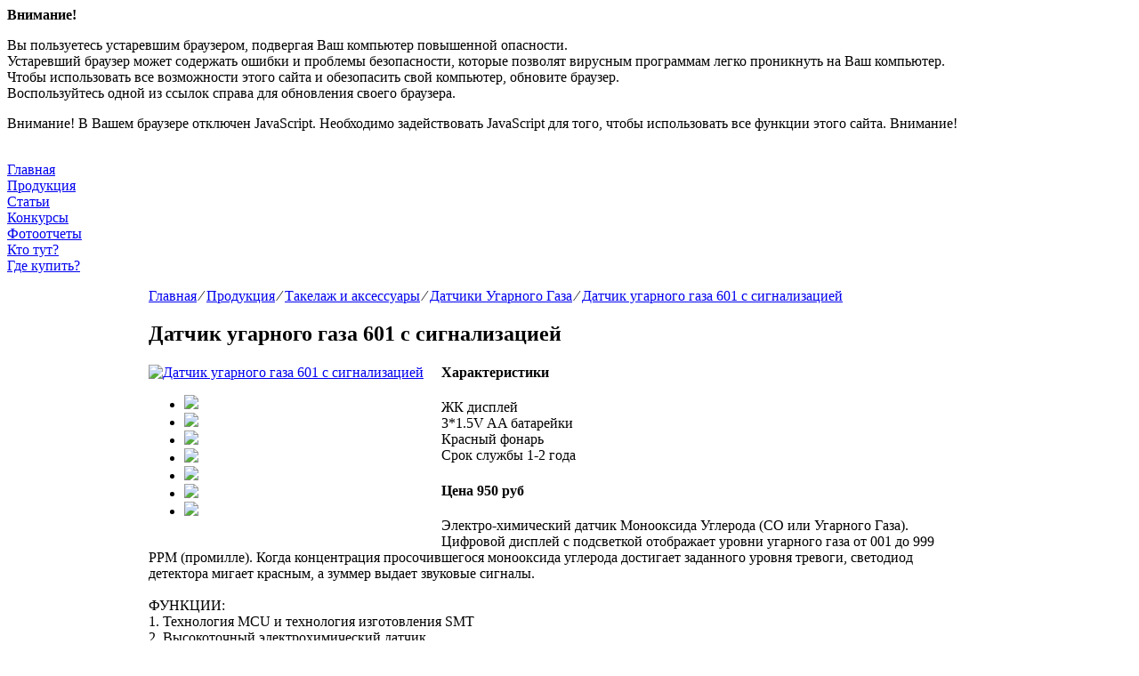

--- FILE ---
content_type: text/html; charset=UTF-8
request_url: http://troffix.ru/catalog/detail.php?ID=1057
body_size: 11221
content:
<!DOCTYPE html>
<html xmlns="http://www.w3.org/1999/xhtml" xml:lang="ru" lang="ru">
<head>
	<title>Датчик угарного газа 601 с сигнализацией</title>
	
	<meta http-equiv="Content-Type" content="text/html; charset=UTF-8">
	<meta charset=utf-8>
	
	<link rel="stylesheet" type="text/css" href="/bitrix/templates/troffix/css/reset.css" />
	<link rel="stylesheet" type="text/css" href="/bitrix/templates/troffix/css/text.css" />
	<link rel="stylesheet" type="text/css" href="/bitrix/templates/troffix/css/jquery.fancybox-1.3.4.css" />
	
	<script type="text/javascript" src="/bitrix/templates/troffix/js/jquery-1.4.3.min.js"></script>
	<script type="text/javascript" src="/bitrix/templates/troffix/js/css_browser_selector.js"></script>
	<script type="text/javascript" src="/bitrix/templates/troffix/js/jcarousel.js"></script>
	<script type="text/javascript" src="/bitrix/templates/troffix/js/swfobject.js"></script>
	<script type="text/javascript" src="/bitrix/templates/troffix/js/scripts.js" ></script>	
	<script type="text/javascript" src="/bitrix/templates/troffix/js/jquery.fancybox-1.3.4.pack.js" ></script>
	
	<meta http-equiv="Content-Type" content="text/html; charset=UTF-8" />
<meta name="robots" content="index, follow" />
<meta name="keywords" content="внедорожное оборудование, внедорожник, лебедка" />
<meta name="description" content="Troffix - внедорожное оборудование" />
<link href="/bitrix/js/main/core/css/core.css?1365638233" type="text/css" rel="stylesheet" />
<link href="/bitrix/templates/.default/components/bitrix/menu/top/style.css?1337049518" type="text/css" rel="stylesheet" />
<link href="/bitrix/templates/.default/components/bitrix/menu/left/style.css?1337049518" type="text/css" rel="stylesheet" />
<link href="/bitrix/templates/.default/components/bitrix/system.auth.form/troffix-auth/style.css?1377874058" type="text/css" rel="stylesheet" />
<link href="/bitrix/templates/.default/components/bitrix/breadcrumb/troffix-breadcrumb/style.css?1337049516" type="text/css" rel="stylesheet" />
<link href="/bitrix/js/main/core/css/core_popup.css?1358572975" type="text/css" rel="stylesheet" />
<link href="/bitrix/templates/.default/components/bitrix/catalog.element/troffix-catalog-detail_2/style.css?1344651183" type="text/css" rel="stylesheet" />
<link href="/bitrix/components/bitrix/player/templates/.default/style.css?1337049171" type="text/css" rel="stylesheet" />
<link href="/bitrix/templates/.default/components/troffix/forum.topic.reviews/catalog/style.css?1344651186" type="text/css" rel="stylesheet" />
<link href="/bitrix/templates/.default/components/bitrix/news.list/troffix-newslist/style.css?1337049518" type="text/css" rel="stylesheet" />
<link href="/bitrix/templates/.default/components/troffix/photo.random/troffix-random-photo/style.css?1337049521" type="text/css" rel="stylesheet" />
<link href="/bitrix/templates/.default/components/bitrix/news.list/troffix-catalog-random-photo/style.css?1377853912" type="text/css" rel="stylesheet" />
<link href="/bitrix/templates/troffix/styles.css?1547479170" type="text/css" rel="stylesheet" />
<link href="/bitrix/templates/troffix/template_styles.css?1547479170" type="text/css" rel="stylesheet" />

<script type="text/javascript" src="/bitrix/js/main/core/core.js?1365638246"></script>
<script type="text/javascript">BX.message({'LANGUAGE_ID':'ru','FORMAT_DATE':'DD.MM.YYYY','FORMAT_DATETIME':'DD.MM.YYYY HH:MI:SS','COOKIE_PREFIX':'BITRIX_SM','USER_ID':'','SERVER_TIME':'1768849713','SERVER_TZ_OFFSET':'10800','USER_TZ_OFFSET':'0','USER_TZ_AUTO':'Y','bitrix_sessid':'0c2cc236a2554a3881957d1241f97f71','SITE_ID':'s1'});BX.message({'JS_CORE_LOADING':'Загрузка...','JS_CORE_NO_DATA':'- Нет данных -','JS_CORE_WINDOW_CLOSE':'Закрыть','JS_CORE_WINDOW_EXPAND':'Развернуть','JS_CORE_WINDOW_NARROW':'Свернуть в окно','JS_CORE_WINDOW_SAVE':'Сохранить','JS_CORE_WINDOW_CANCEL':'Отменить','JS_CORE_H':'ч','JS_CORE_M':'м','JS_CORE_S':'с','JSADM_AI_HIDE_EXTRA':'Скрыть лишние','JSADM_AI_ALL_NOTIF':'Показать все','JSADM_AUTH_REQ':'Требуется авторизация!','JS_CORE_WINDOW_AUTH':'Войти'});</script>
<script type="text/javascript" src="/bitrix/js/main/core/core_ajax.js?1365638241"></script>
<script type="text/javascript" src="/bitrix/js/main/session.js?1337049225"></script>
<script type="text/javascript">
bxSession.Expand(1440, '0c2cc236a2554a3881957d1241f97f71', false, '72f8cf04515eb3ebed24655c7140d2be');
</script>
<script type="text/javascript" src="/bitrix/js/main/core/core_popup.js?1365638241"></script>
	<link rel="stylesheet" type="text/css" href="/bitrix/templates/troffix/jcarousel_skin/skin.css" />
<script type="text/javascript" src="/bitrix/js/main/core/core_fx.js?1365638233"></script>
<script type="text/javascript" src="/bitrix/templates/.default/components/bitrix/catalog.element/troffix-catalog-detail_2/script.js?1343787305"></script>
	
	<!--Фикс прозрачных PNG для IE6-->
	<!--[if lte IE 6]> 
		<script type="text/javascript" src="js/DD_belatedPNG_0.0.8a-min.js" ></script>
		<script type="text/javascript">
			DD_belatedPNG.fix('.top-mask, .top-left-mask, .top-right-mask, .bottom-mask, .bottom-bear, .logo-bg, .menu-bg, .trans-logo, .label');
		</script>
	<![endif]-->
				
</head>
<body>

<div id="panel"></div>

<header>
	<div class="warning-block container">
		<a href="#" class="close" onclick='javascript:this.parentNode.style.display="none"; return false;' title="Закрыть"></a>
		<div class="info">
			<a class="browser chrome" href="http://www.google.ru/chrome" title="Установить Google Chrome"></a>
			<a class="browser firefox" href="http://www.mozilla-europe.org/ru/firefox/" title="Установить Mozilla Firefox"></a> 
			<a class="browser opera" href="http://www.opera.com/download/get.pl?id=33016&thanks=true&sub=true" title="Установить Opera"></a> 
			<a class="browser safari" href="http://www.apple.com/ru/safari/" title="Установить Apple Safari"></a> 
			<a class="browser explorer" href="http://www.microsoft.com/rus/windows/internet-explorer/" title="Установить Internet Explorer"></a> 
			<strong class="strong">Внимание!</strong> 
			<p class="text">
				Вы пользуетесь устаревшим браузером, подвергая Ваш компьютер повышенной опасности.<br>
				Устаревший браузер может содержать ошибки и проблемы безопасности, которые позволят вирусным программам легко проникнуть на Ваш компьютер.<br>
				Чтобы использовать все возможности этого сайта и обезопасить свой компьютер, обновите браузер.<br>
				Воспользуйтесь одной из ссылок справа для обновления своего браузера.
			</p>
		</div> 
	</div> 
	
	<div class="java-warning container">
		<p><span>Внимание!</span> В Вашем браузере отключен JavaScript. Необходимо задействовать JavaScript для того, чтобы использовать все функции этого сайта. <span>Внимание!</span></p>
	</div>
	
		<div class="index layout container">
		<div class="top-map"><!----></div>
		<div class="top-mask"><!----></div>
		<div class="top-left-mask"><!----></div>
		<div class="top-right-mask"><!----></div>
		<div class="top-photos"><!----></div>
		<div class="header-dev"><!----></div>
		<div class="header-inside container">
			<div class="logo-bg"><!----></div>
			<div class="menu-bg"><!----></div>
			<div class="logo-block"><a href="/index.php"><img src="/images/blank.gif" alt="Троффикс - внедорожное оборудование" /></a></div>
			
<div class="menu container">

	<div class="elem"><a href="/">Главная</a></div>

			<div class="elem active"><a href="/catalog/">Продукция</a></div>
		
			<div class="elem"><a href="/articles/">Статьи</a></div>
		
			<div class="elem"><a href="/competitions/">Конкурсы</a></div>
		
			<div class="elem"><a href="/photos/">Фотоотчеты</a></div>
		
			<div class="elem"><a href="/members/">Кто тут?</a></div>
		
			<div class="elem"><a href="/contacts/">Где купить?</a></div>
		

</div>		
			
		</div>
	</div>
</header>
<section> 
	<div class="left-border"><!----></div>
	<div class="right-border"><!----></div>
	<div class="page container">
		<div class="header-margin"><!----></div>
		<div class="container">	
		<table class="columns" cellspacing="0" cellpadding="0">
			<tr>
				<td class="col-left">
					
						
<div class="categories">

			<a href="/catalog/list.php?SECTION_ID=2&DEPTH_LEVEL=1"><div class="elem"><p>Лебедки</p></div></a>
		
			<a href="/catalog/list.php?SECTION_ID=3&DEPTH_LEVEL=1"><div class="elem"><p>Запасные части к лебедке</p></div></a>
		
			<a href="/catalog/list.php?SECTION_ID=5&DEPTH_LEVEL=1"><div class="elem"><p>Шноркели</p></div></a>
		
			<a href="/catalog/list.php?SECTION_ID=6&DEPTH_LEVEL=1"><div class="elem"><p>Домкраты</p></div></a>
		
			<a href="/catalog/list.php?SECTION_ID=7&DEPTH_LEVEL=1"><div class="elem"><p>Дополнительный свет</p></div></a>
		
			<a href="/catalog/list.php?SECTION_ID=8&DEPTH_LEVEL=1"><div class="elem"><p>Стропы, Тросы</p></div></a>
		
			<a href="/catalog/list.php?SECTION_ID=169&DEPTH_LEVEL=1"><div class="elem"><p>Усиленная подвеска</p></div></a>
		
			<a href="/catalog/list.php?SECTION_ID=9&DEPTH_LEVEL=1"><div class="elem"><p>Силовые бампера</p></div></a>
		
			<a href="/catalog/list.php?SECTION_ID=10&DEPTH_LEVEL=1"><div class="elem"><p>Экспедиционные багажники</p></div></a>
		
			<a href="/catalog/list.php?SECTION_ID=11&DEPTH_LEVEL=1"><div class="elem"><p>Блокировки</p></div></a>
		
			<a href="/catalog/list.php?SECTION_ID=12&DEPTH_LEVEL=1"><div class="elem"><p>Диски 4х4</p></div></a>
		
			<a href="/catalog/list.php?SECTION_ID=14&DEPTH_LEVEL=1"><div class="elem"><p>Аккумуляторы</p></div></a>
		
			<a href="/catalog/list.php?SECTION_ID=15&DEPTH_LEVEL=1"><div class="elem"><p>Хабы</p></div></a>
		
			<a href="/catalog/list.php?SECTION_ID=16&DEPTH_LEVEL=1"><div class="elem"><p>Такелаж и аксессуары</p></div></a>
		
			<a href="/catalog/list.php?SECTION_ID=159&DEPTH_LEVEL=1"><div class="elem"><p>Кнопки-выключатели</p></div></a>
		
			<a href="/catalog/list.php?SECTION_ID=168&DEPTH_LEVEL=1"><div class="elem"><p>Резина 4х4</p></div></a>
		
			<a href="/catalog/list.php?SECTION_ID=153&DEPTH_LEVEL=1"><div class="elem"><p>Футболки</p></div></a>
		
			<a href="/catalog/list.php?SECTION_ID=170&DEPTH_LEVEL=1"><div class="elem"><p>РАСПРОДАЖА</p></div></a>
		
			<a href="/catalog/list.php?SECTION_ID=185&DEPTH_LEVEL=1"><div class="elem"><p>Баки топливные</p></div></a>
		
			<a href="/catalog/list.php?SECTION_ID=188&DEPTH_LEVEL=1"><div class="elem"><p>Подогреватели</p></div></a>
		

</div>

						<div class="login-block">
	<div class="login-form">


<form name="system_auth_form58602" method="post" target="_top" action="/catalog/detail.php?login=yes&amp;ID=1057">
	<p class="label">Вход <span class="t16">для</span> <span class="t18">клиентов</span></p>
	<input type="hidden" name="backurl" value="/catalog/detail.php?ID=1057" />
	<input type="hidden" name="AUTH_FORM" value="Y" />
	<input type="hidden" name="TYPE" value="AUTH" />
	<table width="95%">
		<tr>
			<td colspan="2">
			<input type="text" name="USER_LOGIN" maxlength="50" value="Имя" size="17" /></td>
		</tr>
		<tr>
			<td colspan="2">
			<input type="password" name="USER_PASSWORD" maxlength="50" size="17" value="пароль" />
			</td>
		</tr>

		<tr>
			<td><label for="USER_REMEMBER_frm" title="Запомнить меня на этом компьютере" class="pupok"><input type="checkbox" id="USER_REMEMBER_frm" name="USER_REMEMBER" value="Y" />
			Запомнить меня</label></td>
		</tr>

		<tr>
			<td colspan="2"><input type="submit"  class="button" name="Login" value="Войти" /></td>
		</tr>
		<tr>
			<td colspan="2">
<noindex><a href="/registration.php?bURL=/catalog/detail.php?ID=1057" rel="nofollow">Регистрация</a></noindex><br /></td>
		</tr>

		<tr>
			<td colspan="2"><noindex><a href="/members/profile.php?forgot_password=yes" rel="nofollow">Забыли свой пароль?</a></noindex></td>
		</tr>
	</table>
</form>


	</div>
</div>						
					
					
					
				</td>
				<td class="col-center">
					<!-- <div class="podlozhka"></div> -->
					<div class="content">
										<div class="path"><p><a href="/" title="Главная">Главная</a><span>&nbsp;&frasl;&nbsp;</span><a href="/catalog/" title="Продукция">Продукция</a><span>&nbsp;&frasl;&nbsp;</span><a href="/catalog/list.php?SECTION_ID=16" title="Такелаж и аксессуары">Такелаж и аксессуары</a><span>&nbsp;&frasl;&nbsp;</span><a href="/catalog/list.php?SECTION_ID=187" title="Датчики Угарного Газа">Датчики Угарного Газа</a><span>&nbsp;&frasl;&nbsp;</span><a href="/catalog/detail.php?ID=1057" title="Датчик угарного газа 601 с сигнализацией">Датчик угарного газа 601 с сигнализацией</a></p></div>					<style type="text/css">
#fancybox-left-ico {
 left: 20px;
}
#fancybox-right-ico {
 right: 20px;
 left: auto;
}
</style><h2>Датчик угарного газа 601 с сигнализацией</h2>
<div class="product-detail">
	<script type="text/javascript">
		function ChangeImg(ImgIndex, Preview2_src) {
			var Dest_a = document.getElementById('Preview2');
			var Dest_a_img = Dest_a.getElementsByTagName('img')[0];
			Dest_a.rel = ImgIndex;
			Dest_a_img.src = Preview2_src;
		}
		function ShowFancybox(Obj) {
			ImgIndex = Obj.rel;
			$.fancybox(['/upload/img_wm/7610_wmg_14_0_0_0_0_n.jpg','/upload/img_wm/7611_wmg_14_0_0_0_0_n.jpg','/upload/img_wm/7612_wmg_14_0_0_0_0_n.jpg','/upload/img_wm/7613_wmg_14_0_0_0_0_n.jpg','/upload/img_wm/7614_wmg_14_0_0_0_0_n.jpg','/upload/img_wm/7615_wmg_14_0_0_0_0_n.jpg','/upload/img_wm/7609_wmg_14_0_0_0_0_n.jpg',], {
				'padding'			: 10,
				'transitionIn'		: 'none',
				'transitionOut'		: 'none',
				'type'              : 'image',
				'changeFade'        : 0,
				'index' 			: ImgIndex,
				'cyclic'            : true,
			});
		}
	</script>
	<div style="float: left; padding-right: 20px;">		
		<a id="Preview2" rel="6" href="/upload/img_wm/7609_wmg_14_0_0_0_0_n.jpg" onclick="ShowFancybox(this); return false;"><img src="/upload/img_wm/7609_wmg_14_500_500_500_500_n.jpg" alt="Датчик угарного газа 601 с сигнализацией" title="Датчик угарного газа 601 с сигнализацией" /></a>
		<ul id="mycarousel" class="jcarousel-skin-tango">
			<li><a href="/upload/img_wm/7610_wmg_14_0_0_0_0_n.jpg" onclick="ChangeImg(0,'/upload/img_wm/7610_wmg_14_500_500_500_500_n.jpg'); return false;"><img border="0" src="/upload/img_wm/7610_n_75_75_75_75_16777215.jpg" /></a></li>
			<li><a href="/upload/img_wm/7611_wmg_14_0_0_0_0_n.jpg" onclick="ChangeImg(1,'/upload/img_wm/7611_wmg_14_500_500_500_500_n.jpg'); return false;"><img border="0" src="/upload/img_wm/7611_n_75_75_75_75_16777215.jpg" /></a></li>
			<li><a href="/upload/img_wm/7612_wmg_14_0_0_0_0_n.jpg" onclick="ChangeImg(2,'/upload/img_wm/7612_wmg_14_500_500_500_500_n.jpg'); return false;"><img border="0" src="/upload/img_wm/7612_n_75_75_75_75_16777215.jpg" /></a></li>
			<li><a href="/upload/img_wm/7613_wmg_14_0_0_0_0_n.jpg" onclick="ChangeImg(3,'/upload/img_wm/7613_wmg_14_500_500_500_500_n.jpg'); return false;"><img border="0" src="/upload/img_wm/7613_n_75_75_75_75_16777215.jpg" /></a></li>
			<li><a href="/upload/img_wm/7614_wmg_14_0_0_0_0_n.jpg" onclick="ChangeImg(4,'/upload/img_wm/7614_wmg_14_500_500_500_500_n.jpg'); return false;"><img border="0" src="/upload/img_wm/7614_n_75_75_75_75_16777215.jpg" /></a></li>
			<li><a href="/upload/img_wm/7615_wmg_14_0_0_0_0_n.jpg" onclick="ChangeImg(5,'/upload/img_wm/7615_wmg_14_500_500_500_500_n.jpg'); return false;"><img border="0" src="/upload/img_wm/7615_n_75_75_75_75_16777215.jpg" /></a></li>
			<li><a href="/upload/img_wm/7609_wmg_14_0_0_0_0_n.jpg" onclick="ChangeImg(6,'/upload/img_wm/7609_wmg_14_500_500_500_500_n.jpg'); return false;"><img border="0" src="/upload/img_wm/7609_n_75_75_75_75_16777215.jpg" /></a></li>
		</ul>
	</div>
<h4>Характеристики</h4>
ЖК дисплей 
<div>3*1.5V AA батарейки</div>
 
<div>Красный фонарь</div>
 
<div>Срок службы 1-2 года</div>
 <h4>Цена&nbsp;<span class="price">950</span>&nbsp;руб</h4>
<div class="clear"></div>
<div>
Электро-химический датчик Монооксида Углерода (СО или Угарного Газа). 
<div>Цифровой дисплей с подсветкой отображает уровни угарного газа от 001 до 999 PPM (промилле). Когда концентрация просочившегося монооксида углерода достигает заданного уровня тревоги, светодиод детектора мигает красным, а зуммер выдает звуковые сигналы. </div>
 
<div> 
  <br />
 </div>
 
<div> 
  <div>ФУНКЦИИ:</div>
 
  <div>1. Технология MCU и технология изготовления SMT</div>
 
  <div>2. Высокоточный электрохимический датчик</div>
 
  <div>3. Срок службы датчика на 1-2 года</div>
 
  <div>4. 85 децибел звуковой сигнал</div>
 
  <div>5. ЖК-дисплей</div>
 
  <div>6. Простая установка</div>
 
  <div>7. Предупреждение о разряде батареи</div>
 
  <div>8. Ручной тест / автоматический сброс</div>
 
  <div>9. Тревога светодиодной индикации большой площади</div>
 
  <div> 
    <br />
   </div>
 
  <div> 
    <p class="MsoNormal" style="margin-bottom: 0.0001pt; line-height: 14.75pt; background: white;"><span style="font-size: 10pt; font-family: Arial, sans-serif; color: rgb(20, 21, 21);">ТЕХНИЧЕСКИЕ ХАРАКТЕРИСТИКИ:<o:p></o:p></span></p>
   
    <p class="MsoNormal" style="margin-bottom: 0.0001pt; line-height: 14.75pt; background: white;"><span style="font-size: 10pt; font-family: Arial, sans-serif; color: rgb(20, 21, 21);"> </span></p>
   
    <table class="MsoNormalTable" border="0" cellspacing="0" cellpadding="0" width="709" style="width: 531.8pt;"> 
      <tbody> 
        <tr> <td width="280" valign="top" style="width: 209.65pt; border: 1pt solid rgb(187, 187, 187); padding: 2.45pt 8.2pt 2.45pt 4.1pt;"> 
            <p class="MsoNormal" style="margin-bottom: 0.0001pt; line-height: normal;"><span style="font-size: 10pt; font-family: Arial, sans-serif; color: rgb(43, 43, 43);">Источник питания:<o:p></o:p></span></p>
           </td> <td width="430" valign="top" style="width: 322.15pt; border-image: initial; padding: 2.45pt 8.2pt 2.45pt 4.1pt; border-bottom: 1pt solid rgb(187, 187, 187); border-left: none; border-right: 1pt solid rgb(187, 187, 187); border-top: 1pt solid rgb(187, 187, 187);"> 
            <p class="MsoNormal" align="center" style="margin-bottom: 0.0001pt; text-align: center; line-height: normal;"><span style="font-size: 10pt; font-family: Arial, sans-serif; color: rgb(43, 43, 43); border: 1pt none windowtext; padding: 0cm;">3*1.5V AA батарейки</span><span style="font-size: 10pt; font-family: Arial, sans-serif; color: rgb(43, 43, 43);"> <o:p></o:p></span></p>
           </td> </tr>
       
        <tr> <td width="280" valign="top" style="width: 209.65pt; border-image: initial; padding: 2.45pt 8.2pt 2.45pt 4.1pt; border-bottom: 1pt solid rgb(187, 187, 187); border-left: 1pt solid rgb(187, 187, 187); border-right: 1pt solid rgb(187, 187, 187); border-top: none;"> 
            <p class="MsoNormal" style="margin-bottom: 0.0001pt; line-height: normal;"><span style="font-size: 10pt; font-family: Arial, sans-serif; color: rgb(43, 43, 43);">Чувствительность / время срабатывания <o:p></o:p></span></p>
           
            <p class="MsoNormal" style="margin-bottom: 0.0001pt; line-height: normal;"><span style="font-size: 10pt; font-family: Arial, sans-serif; color: rgb(43, 43, 43);">сигнала<span style="border: 1pt none windowtext; padding: 0cm;">:</span> <o:p></o:p></span></p>
           </td> <td width="430" valign="top" style="width: 322.15pt; padding: 2.45pt 8.2pt 2.45pt 4.1pt; border-image: initial; border-bottom: 1pt solid rgb(187, 187, 187); border-left: none; border-right: 1pt solid rgb(187, 187, 187); border-top: none;"> 
            <p class="MsoNormal" align="center" style="margin-bottom: 0.0001pt; text-align: center; text-indent: 24pt; line-height: normal;"><span style="font-size: 10pt; font-family: Arial, sans-serif; color: rgb(20, 21, 21); border: 1pt none windowtext; padding: 0cm;">50 ppm - в течение 60~90 минут;</span><span style="font-size: 11.5pt; font-family: Arial, sans-serif; color: rgb(20, 21, 21);"><o:p></o:p></span></p>
           
            <p class="MsoNormal" align="center" style="margin-bottom: 0.0001pt; text-align: center; text-indent: 24pt; line-height: normal;"><span style="font-size: 10pt; font-family: Arial, sans-serif; color: rgb(20, 21, 21); border: 1pt none windowtext; padding: 0cm;">100 ppm - в течение 10~40 минут;</span><span style="font-size: 11.5pt; font-family: Arial, sans-serif; color: rgb(20, 21, 21);"><o:p></o:p></span></p>
           
            <p class="MsoNormal" align="center" style="margin-bottom: 0.0001pt; text-align: center; text-indent: 24pt; line-height: normal;"><span style="font-size: 10pt; font-family: Arial, sans-serif; color: rgb(20, 21, 21); border: 1pt none windowtext; padding: 0cm;">300 ppm - в течение 3 минут.</span><span style="font-size: 11.5pt; font-family: Arial, sans-serif; color: rgb(20, 21, 21);"><o:p></o:p></span></p>
           </td> </tr>
       
        <tr> <td width="280" valign="top" style="width: 209.65pt; border-image: initial; padding: 2.45pt 8.2pt 2.45pt 4.1pt; border-bottom: 1pt solid rgb(187, 187, 187); border-left: 1pt solid rgb(187, 187, 187); border-right: 1pt solid rgb(187, 187, 187); border-top: none;"> 
            <p class="MsoNormal" style="margin-bottom: 0.0001pt; line-height: normal;"><span style="font-size: 10pt; font-family: Arial, sans-serif; color: rgb(43, 43, 43);">Потребление в стандартном режиме:  <o:p></o:p></span></p>
           </td> <td width="430" valign="top" style="width: 322.15pt; padding: 2.45pt 8.2pt 2.45pt 4.1pt; border-image: initial; border-bottom: 1pt solid rgb(187, 187, 187); border-left: none; border-right: 1pt solid rgb(187, 187, 187); border-top: none;"> 
            <p class="MsoNormal" align="center" style="margin-bottom: 0.0001pt; text-align: center; line-height: normal;"><span style="font-size: 10pt; font-family: &quot;MS Gothic&quot;; color: rgb(43, 43, 43); border: 1pt none windowtext; padding: 0cm;">＜</span><span style="font-size: 10pt; font-family: Arial, sans-serif; color: rgb(43, 43, 43); border: 1pt none windowtext; padding: 0cm;">80мкА  (200мкА при включенной подсветке ЖД дисплея)</span><span style="font-size: 10pt; font-family: Arial, sans-serif; color: rgb(43, 43, 43);"> <o:p></o:p></span></p>
           </td> </tr>
       
        <tr> <td width="280" valign="top" style="width: 209.65pt; border-image: initial; padding: 2.45pt 8.2pt 2.45pt 4.1pt; border-bottom: 1pt solid rgb(187, 187, 187); border-left: 1pt solid rgb(187, 187, 187); border-right: 1pt solid rgb(187, 187, 187); border-top: none;"> 
            <p class="MsoNormal" style="margin-bottom: 0.0001pt; line-height: normal;"><span style="font-size: 10pt; font-family: Arial, sans-serif; color: rgb(43, 43, 43); border: 1pt none windowtext; padding: 0cm;">Потребление в режиме тревоги:</span><span style="font-size: 10pt; font-family: Arial, sans-serif; color: rgb(43, 43, 43);"> <o:p></o:p></span></p>
           </td> <td width="430" valign="top" style="width: 322.15pt; padding: 2.45pt 8.2pt 2.45pt 4.1pt; border-image: initial; border-bottom: 1pt solid rgb(187, 187, 187); border-left: none; border-right: 1pt solid rgb(187, 187, 187); border-top: none;"> 
            <p class="MsoNormal" align="center" style="margin-bottom: 0.0001pt; text-align: center; text-indent: 24pt; line-height: normal;"><span style="font-size: 10pt; font-family: &quot;MS Gothic&quot;; color: rgb(20, 21, 21); border: 1pt none windowtext; padding: 0cm;">＜</span><span style="font-size: 10pt; font-family: Arial, sans-serif; color: rgb(20, 21, 21); border: 1pt none windowtext; padding: 0cm;">80мкА</span><span style="font-size: 11.5pt; font-family: Arial, sans-serif; color: rgb(20, 21, 21);"><o:p></o:p></span></p>
           </td> </tr>
       
        <tr> <td width="280" valign="top" style="width: 209.65pt; border-image: initial; padding: 2.45pt 8.2pt 2.45pt 4.1pt; border-bottom: 1pt solid rgb(187, 187, 187); border-left: 1pt solid rgb(187, 187, 187); border-right: 1pt solid rgb(187, 187, 187); border-top: none;"> 
            <p class="MsoNormal" style="margin-bottom: 0.0001pt; line-height: normal;"><span style="font-size: 10pt; font-family: Arial, sans-serif; color: rgb(43, 43, 43); border: 1pt none windowtext; padding: 0cm;">Громкость сигнала:</span><span style="font-size: 10pt; font-family: Arial, sans-serif; color: rgb(43, 43, 43);"><o:p></o:p></span></p>
           </td> <td width="430" valign="top" style="width: 322.15pt; padding: 2.45pt 8.2pt 2.45pt 4.1pt; border-image: initial; border-bottom: 1pt solid rgb(187, 187, 187); border-left: none; border-right: 1pt solid rgb(187, 187, 187); border-top: none;"> 
            <p class="MsoNormal" align="center" style="margin-bottom: 0.0001pt; text-align: center; line-height: normal;"><span style="font-size: 10pt; font-family: Arial, sans-serif; color: rgb(43, 43, 43); border: 1pt none windowtext; padding: 0cm;">85дБ (на расстоянии 1 м), Частота 3&plusmn;0.5кГц</span><span style="font-size: 10pt; font-family: Arial, sans-serif; color: rgb(43, 43, 43);"><o:p></o:p></span></p>
           </td> </tr>
       
        <tr> <td width="280" valign="top" style="width: 209.65pt; border-image: initial; padding: 2.45pt 8.2pt 2.45pt 4.1pt; border-bottom: 1pt solid rgb(187, 187, 187); border-left: 1pt solid rgb(187, 187, 187); border-right: 1pt solid rgb(187, 187, 187); border-top: none;"> 
            <p class="MsoNormal" style="margin-bottom: 0.0001pt; line-height: normal;"><span style="font-size: 10pt; font-family: Arial, sans-serif; color: rgb(43, 43, 43); border: 1pt none windowtext; padding: 0cm;">Условия эксплуатации:</span><span style="font-size: 10pt; font-family: Arial, sans-serif; color: rgb(43, 43, 43);"> <o:p></o:p></span></p>
           </td> <td width="430" valign="top" style="width: 322.15pt; padding: 2.45pt 8.2pt 2.45pt 4.1pt; border-image: initial; border-bottom: 1pt solid rgb(187, 187, 187); border-left: none; border-right: 1pt solid rgb(187, 187, 187); border-top: none;"> 
            <p class="MsoNormal" align="center" style="margin-bottom: 0.0001pt; text-align: center; line-height: normal;"><span style="font-size: 10pt; font-family: Arial, sans-serif; color: rgb(43, 43, 43); border: 1pt none windowtext; padding: 0cm;">0-45&deg;C </span><span style="font-size: 10pt; font-family: Arial, sans-serif; color: rgb(43, 43, 43);"> <o:p></o:p></span></p>
           </td> </tr>
       
        <tr> <td width="280" valign="top" style="width: 209.65pt; border-image: initial; padding: 2.45pt 8.2pt 2.45pt 4.1pt; border-bottom: 1pt solid rgb(187, 187, 187); border-left: 1pt solid rgb(187, 187, 187); border-right: 1pt solid rgb(187, 187, 187); border-top: none;"> 
            <p class="MsoNormal" style="margin-bottom: 0.0001pt; line-height: normal;"><span style="font-size: 10pt; font-family: Arial, sans-serif; color: rgb(43, 43, 43);">Отн. влажность:<o:p></o:p></span></p>
           </td> <td width="430" valign="top" style="width: 322.15pt; padding: 2.45pt 8.2pt 2.45pt 4.1pt; border-image: initial; border-bottom: 1pt solid rgb(187, 187, 187); border-left: none; border-right: 1pt solid rgb(187, 187, 187); border-top: none;"> 
            <p class="MsoNormal" align="center" style="margin-bottom: 0.0001pt; text-align: center; line-height: normal;"><span style="font-size: 10pt; font-family: Arial, sans-serif; color: rgb(43, 43, 43); border: 1pt none windowtext; padding: 0cm;">20~95%</span><span style="font-size: 10pt; font-family: Arial, sans-serif; color: rgb(43, 43, 43);"> <o:p></o:p></span></p>
           </td> </tr>
       
        <tr> <td width="280" valign="top" style="width: 209.65pt; border-image: initial; padding: 2.45pt 8.2pt 2.45pt 4.1pt; border-bottom: 1pt solid rgb(187, 187, 187); border-left: 1pt solid rgb(187, 187, 187); border-right: 1pt solid rgb(187, 187, 187); border-top: none;"> 
            <p class="MsoNormal" style="margin-bottom: 0.0001pt; line-height: normal;"><span style="font-size: 10pt; font-family: Arial, sans-serif; color: rgb(43, 43, 43); border: 1pt none windowtext; padding: 0cm;">Режим тревоги:</span><span style="font-size: 10pt; font-family: Arial, sans-serif; color: rgb(43, 43, 43);"> <o:p></o:p></span></p>
           </td> <td width="430" valign="top" style="width: 322.15pt; padding: 2.45pt 8.2pt 2.45pt 4.1pt; border-image: initial; border-bottom: 1pt solid rgb(187, 187, 187); border-left: none; border-right: 1pt solid rgb(187, 187, 187); border-top: none;"> 
            <p class="MsoNormal" style="margin-bottom: 0.0001pt; line-height: normal;"><span style="font-size: 10pt; font-family: Arial, sans-serif; color: rgb(43, 43, 43); border: 1pt none windowtext; padding: 0cm;">85дБ/1м, 3кГц, Красный светодиод моргает часто</span><span style="font-size: 10pt; font-family: Arial, sans-serif; color: rgb(43, 43, 43);"><o:p></o:p></span></p>
           </td> </tr>
       
        <tr> <td width="280" valign="top" style="width: 209.65pt; border-image: initial; padding: 2.45pt 8.2pt 2.45pt 4.1pt; border-bottom: 1pt solid rgb(187, 187, 187); border-left: 1pt solid rgb(187, 187, 187); border-right: 1pt solid rgb(187, 187, 187); border-top: none;"> 
            <p class="MsoNormal" style="margin-bottom: 0.0001pt; line-height: normal;"><span style="font-size: 10pt; font-family: Arial, sans-serif; color: rgb(43, 43, 43); border: 1pt none windowtext; padding: 0cm;">Стандартный режим:</span><span style="font-size: 10pt; font-family: Arial, sans-serif; color: rgb(43, 43, 43);"> <o:p></o:p></span></p>
           </td> <td width="430" valign="top" style="width: 322.15pt; padding: 2.45pt 8.2pt 2.45pt 4.1pt; border-image: initial; border-bottom: 1pt solid rgb(187, 187, 187); border-left: none; border-right: 1pt solid rgb(187, 187, 187); border-top: none;"> 
            <p class="MsoNormal" align="center" style="margin-bottom: 0.0001pt; text-align: center; line-height: normal;"><span style="font-size: 10pt; font-family: Arial, sans-serif; color: rgb(43, 43, 43); border: 1pt none windowtext; padding: 0cm;">Зеленый светодиод моргает каждые 30 секунд</span><span style="font-size: 10pt; font-family: Arial, sans-serif; color: rgb(43, 43, 43);"> <o:p></o:p></span></p>
           </td> </tr>
       
        <tr> <td width="280" valign="top" style="width: 209.65pt; border-image: initial; padding: 2.45pt 8.2pt 2.45pt 4.1pt; border-bottom: 1pt solid rgb(187, 187, 187); border-left: 1pt solid rgb(187, 187, 187); border-right: 1pt solid rgb(187, 187, 187); border-top: none;"> 
            <p class="MsoNormal" style="margin-bottom: 0.0001pt; line-height: normal;"><span style="font-size: 10pt; font-family: Arial, sans-serif; color: rgb(43, 43, 43); border: 1pt none windowtext; padding: 0cm;">Предупреждение о низком уровне заряда батарей:</span><span style="font-size: 10pt; font-family: Arial, sans-serif; color: rgb(43, 43, 43);"> <o:p></o:p></span></p>
           </td> <td width="430" valign="top" style="width: 322.15pt; padding: 2.45pt 8.2pt 2.45pt 4.1pt; border-image: initial; border-bottom: 1pt solid rgb(187, 187, 187); border-left: none; border-right: 1pt solid rgb(187, 187, 187); border-top: none;"> 
            <p class="MsoNormal" align="center" style="margin-bottom: 0.0001pt; text-align: center; text-indent: 24pt; line-height: normal;"><span style="font-size: 10pt; font-family: Arial, sans-serif; color: rgb(20, 21, 21); border: 1pt none windowtext; padding: 0cm;">Звук &quot;ди&quot; каждые 30 секунд, на дисплее отображается &quot;lb&quot;</span><span style="font-size: 11.5pt; font-family: Arial, sans-serif; color: rgb(20, 21, 21);"><o:p></o:p></span></p>
           </td> </tr>
       
        <tr> <td width="280" valign="top" style="width: 209.65pt; border-image: initial; padding: 2.45pt 8.2pt 2.45pt 4.1pt; border-bottom: 1pt solid rgb(187, 187, 187); border-left: 1pt solid rgb(187, 187, 187); border-right: 1pt solid rgb(187, 187, 187); border-top: none;"> 
            <p class="MsoNormal" style="margin-bottom: 0.0001pt; line-height: normal;"><span style="font-size: 10pt; font-family: Arial, sans-serif; color: rgb(43, 43, 43); border: 1pt none windowtext; padding: 0cm;">Размер:</span><span style="font-size: 10pt; font-family: Arial, sans-serif; color: rgb(43, 43, 43);"> <o:p></o:p></span></p>
           </td> <td width="430" valign="top" style="width: 322.15pt; padding: 2.45pt 8.2pt 2.45pt 4.1pt; border-image: initial; border-bottom: 1pt solid rgb(187, 187, 187); border-left: none; border-right: 1pt solid rgb(187, 187, 187); border-top: none;"> 
            <p class="MsoNormal" align="center" style="margin-bottom: 0.0001pt; text-align: center; line-height: normal;"><span style="font-size: 10pt; font-family: Arial, sans-serif; color: rgb(43, 43, 43); border: 1pt none windowtext; padding: 0cm;">95мм*37мм</span><span style="font-size: 10pt; font-family: Arial, sans-serif; color: rgb(43, 43, 43);"> <o:p></o:p></span></p>
           </td> </tr>
       
        <tr> <td width="280" valign="top" style="width: 209.65pt; border-image: initial; padding: 2.45pt 8.2pt 2.45pt 4.1pt; border-bottom: 1pt solid rgb(187, 187, 187); border-left: 1pt solid rgb(187, 187, 187); border-right: 1pt solid rgb(187, 187, 187); border-top: none;"> 
            <p class="MsoNormal" style="margin-bottom: 0.0001pt; line-height: normal;"><span style="font-size: 10pt; font-family: Arial, sans-serif; color: rgb(43, 43, 43); border: 1pt none windowtext; padding: 0cm;">Вес :</span><span style="font-size: 10pt; font-family: Arial, sans-serif; color: rgb(43, 43, 43);"> <o:p></o:p></span></p>
           </td> <td width="430" valign="top" style="width: 322.15pt; padding: 2.45pt 8.2pt 2.45pt 4.1pt; border-image: initial; border-bottom: 1pt solid rgb(187, 187, 187); border-left: none; border-right: 1pt solid rgb(187, 187, 187); border-top: none;"> 
            <p class="MsoNormal" align="center" style="margin-bottom: 0.0001pt; text-align: center; text-indent: 24pt; line-height: normal;"><span style="font-size: 10pt; font-family: Arial, sans-serif; color: rgb(20, 21, 21); border: 1pt none windowtext; padding: 0cm;">100 гр.</span><span style="font-size: 11.5pt; font-family: Arial, sans-serif; color: rgb(20, 21, 21);"><o:p></o:p></span></p>
           </td> </tr>
       </tbody>
     </table>
   </div>
 </div>
 
<div> 
  <br />
 </div>
 
<div>Сигнализатор угарного газа необходимо использовать в домах с печным отоплением (дрова, уголь газ), гаражах, автомастерских, фабриках, торговых центрах, складах, офисных зданиях и т. д. Так же возможно использование в автомобилях, палатках, зимовье, дачных домиках.</div>
 
<div> 
  <br />
 </div>
 
<div><a href="/catalog/datchiki-so/Инструкция 601.pdf" target="_blank" ><u><font size="4" color="#2f3192">Скачать инструкцию для Детектора угарного газа 601</font></u></a></div>
 
<div> 
  <br />
 </div>
 </div>
<div class="Link">
	<b>Cтатьи о продукте:</b>
	<a href="/articles/?ELEMENT_ID=1061">Детекторы Угарного Газа (СО)</a></div>
</div>
<script type="text/javascript">
var smallEngLettersReg = new Array(/e'/g, /ch/g, /sh/g, /yo/g, /jo/g, /zh/g, /yu/g, /ju/g, /ya/g, /ja/g, /a/g, /b/g, /v/g, /g/g, /d/g, /e/g, /z/g, /i/g, /j/g, /k/g, /l/g, /m/g, /n/g, /o/g, /p/g, /r/g, /s/g, /t/g, /u/g, /f/g, /h/g, /c/g, /w/g, /~/g, /y/g, /'/g);
var smallRusLetters = new Array("э", "ч", "ш", "ё", "ё", "ж", "ю", "ю", "я", "я", "а", "б", "в", "г", "д", "е", "з", "и", "й", "к", "л", "м", "н", "о", "п", "р", "с", "т", "у", "ф", "х", "ц", "щ", "ъ", "ы", "ь");

var capitEngLettersReg = new Array(
	/Ch/g, /Sh/g, 
	/Yo/g, /Zh/g, 
	/Yu/g, /Ya/g, 
	/E'/g, /CH/g, /SH/g, /YO/g, /JO/g, /ZH/g, /YU/g, /JU/g, /YA/g, /JA/g, /A/g, /B/g, /V/g, /G/g, /D/g, /E/g, /Z/g, /I/g, /J/g, /K/g, /L/g, /M/g, /N/g, /O/g, /P/g, /R/g, /S/g, /T/g, /U/g, /F/g, /H/g, /C/g, /W/g, /Y/g);
var capitRusLetters = new Array(
	"Ч", "Ш",
	"Ё", "Ж",
	"Ю", "Я",
	"Э", "Ч", "Ш", "Ё", "Ё", "Ж", "Ю", "Ю", "\Я", "\Я", "А", "Б", "В", "Г", "Д", "Е", "З", "И", "Й", "К", "Л", "М", "Н", "О", "П", "Р", "С", "Т", "У", "Ф", "Х", "Ц", "Щ", "Ы");

var smallRusLettersReg = new Array(/э/g, /ч/g, /ш/g, /ё/g, /ё/g,/ж/g, /ю/g, /ю/g, /я/g, /я/g, /а/g, /б/g, /в/g, /г/g, /д/g, /е/g, /з/g, /и/g, /й/g, /к/g, /л/g, /м/g, /н/g, /о/g, /п/g, /р/g, /с/g, /т/g, /у/g, /ф/g, /х/g, /ц/g, /щ/g, /ъ/g, /ы/g, /ь/g );
var smallEngLetters = new Array("e", "ch", "sh", "yo", "jo", "zh", "yu", "ju", "ya", "ja", "a", "b", "v", "g", "d", "e", "z", "i", "j", "k", "l", "m", "n", "o", "p", "r", "s", "t", "u", "f", "h", "c", "w", "~", "y", "'");

var capitRusLettersReg = new Array(
	/Ч(?=[^А-Я])/g, /Ш(?=[^А-Я])/g, 
	/Ё(?=[^А-Я])/g, /Ж(?=[^А-Я])/g, 
	/Ю(?=[^А-Я])/g, /Я(?=[^А-Я])/g, 
	/Э/g, /Ч/g, /Ш/g, /Ё/g, /Ё/g, /Ж/g, /Ю/g, /Ю/g, /Я/g, /Я/g, /А/g, /Б/g, /В/g, /Г/g, /Д/g, /Е/g, /З/g, /И/g, /Й/g, /К/g, /Л/g, /М/g, /Н/g, /О/g, /П/g, /Р/g, /С/g, /Т/g, /У/g, /Ф/g, /Х/g, /Ц/g, /Щ/g, /Ъ/g, /Ы/g, /Ь/g);
var capitEngLetters = new Array(
	"Ch", "Sh",
	"Yo", "Zh",
	"Yu", "Ya",
	"E", "CH", "SH", "YO", "JO", "ZH", "YU", "JU", "YA", "JA", "A", "B", "V", "G", "D", "E", "Z", "I", "J", "K", "L", "M", "N", "O", "P", "R", "S", "T", "U", "F", "H", "C", "W", "~", "Y", "'");
</script><div class="reviews-title"><h4>Отзывы</h4></div>

						<div class="reviews-block-container reviews-reviews-block-container">
	<div class="reviews-block-outer">
		<div class="reviews-block-inner">
	<table cellspacing="0" border="0" class="reviews-post-table reviews-post-first reviews-post-odd " id="message706">
		<tbody><tr><td class="review-author-block">
		
		<div>
		<a name="message706"></a>
		<b>AlexHee</b>

		
</div>

				<div class="review-avatar">
				<img src="/upload/resize_cache/main/4c9/100_100_2/85174.jpg" border=0 align='right' alt="" width="100" height="100" />			</div>
		
	</td>
	
	
	<td>
		<div><span class='message-post-date'>21.01.2019 13:30:51</span></div>
		<div class="reviews-text" id="message_text_706">Как работает Детектор СО 601<br />

<div id="bx_flv_player_1760505020_div" style="width: 400px; height: 300px;">Загрузка плеера</div>
<script>
window.bxPlayerOnloadbx_flv_player_1760505020 = function(config)
{
	if (typeof config != 'object')
		config = {'file':'https://youtu.be/VOrR-gEd_Ss','height':'300','width':'400','dock':true,'id':'bx_flv_player_1760505020','controlbar':'bottom','flashplayer':'/bitrix/components/bitrix/player/mediaplayer/player','logo.hide':'true','repeat':'N','bufferlength':'10','abouttext':'1С-Битрикс: Медиа-плеер','aboutlink':'http://www.1c-bitrix.ru/products/cms/features/mediaplayer.php'};

	jwplayer("bx_flv_player_1760505020_div").setup(config);

		jwplayer("bx_flv_player_1760505020_div").onReady(function()
	{
		try{
			var pWmode = BX.findChild(BX("bx_flv_player_1760505020_div"), {tagName: "PARAM", attribute: {name: "wmode"}});
			if (pWmode)
				pWmode.value = "transparent";

			var pEmbed = BX.findChild(BX("bx_flv_player_1760505020_div"), {tagName: "EMBED"});
			if (pEmbed && pEmbed.setAttribute)
				pEmbed.setAttribute("wmode", "transparent");
		}catch(e){}
	});
	};

if (window.jwplayer) // jw script already loaded
{
	setTimeout(bxPlayerOnloadbx_flv_player_1760505020, 100);
}
else
{
	BX.addCustomEvent(window, "onPlayerJWScriptLoad", function(){setTimeout(bxPlayerOnloadbx_flv_player_1760505020, 100);});
	if (!window.bPlayerJWScriptLoaded)
	{
		window.bPlayerJWScriptLoaded = true;
		// load jw scripts once
		BX.loadScript('/bitrix/components/bitrix/player/mediaplayer/jwplayer.js', function(){setTimeout(function()
		{
			BX.onCustomEvent(window, "onPlayerJWScriptLoad");
		}, 100);});
	}
}
</script><noscript>В вашем браузере отключен JavaScript</noscript></div>
	</td></tr>
	<tr class="reviews-actions">
		<td></td>
		<td>
		</td>
	</tr>
	</tbody>
	</table>
	<hr />
	<table cellspacing="0" border="0" class="reviews-post-table reviews-post-even " id="message707">
		<tbody><tr><td class="review-author-block">
		
		<div>
		<a name="message707"></a>
		<b>AlexHee</b>

		
</div>

				<div class="review-avatar">
				<img src="/upload/resize_cache/main/4c9/100_100_2/85174.jpg" border=0 align='right' alt="" width="100" height="100" />			</div>
		
	</td>
	
	
	<td>
		<div><span class='message-post-date'>21.01.2019 13:33:14</span></div>
		<div class="reviews-text" id="message_text_707">Обзор Детекторов СО и чем они могут быть полезны<br />

<div id="bx_flv_player_1330345905_div" style="width: 400px; height: 300px;">Загрузка плеера</div>
<script>
window.bxPlayerOnloadbx_flv_player_1330345905 = function(config)
{
	if (typeof config != 'object')
		config = {'file':'https://youtu.be/yngmTLxFW8c','height':'300','width':'400','dock':true,'id':'bx_flv_player_1330345905','controlbar':'bottom','flashplayer':'/bitrix/components/bitrix/player/mediaplayer/player','logo.hide':'true','repeat':'N','bufferlength':'10','abouttext':'1С-Битрикс: Медиа-плеер','aboutlink':'http://www.1c-bitrix.ru/products/cms/features/mediaplayer.php'};

	jwplayer("bx_flv_player_1330345905_div").setup(config);

		jwplayer("bx_flv_player_1330345905_div").onReady(function()
	{
		try{
			var pWmode = BX.findChild(BX("bx_flv_player_1330345905_div"), {tagName: "PARAM", attribute: {name: "wmode"}});
			if (pWmode)
				pWmode.value = "transparent";

			var pEmbed = BX.findChild(BX("bx_flv_player_1330345905_div"), {tagName: "EMBED"});
			if (pEmbed && pEmbed.setAttribute)
				pEmbed.setAttribute("wmode", "transparent");
		}catch(e){}
	});
	};

if (window.jwplayer) // jw script already loaded
{
	setTimeout(bxPlayerOnloadbx_flv_player_1330345905, 100);
}
else
{
	BX.addCustomEvent(window, "onPlayerJWScriptLoad", function(){setTimeout(bxPlayerOnloadbx_flv_player_1330345905, 100);});
	if (!window.bPlayerJWScriptLoaded)
	{
		window.bPlayerJWScriptLoaded = true;
		// load jw scripts once
		BX.loadScript('/bitrix/components/bitrix/player/mediaplayer/jwplayer.js', function(){setTimeout(function()
		{
			BX.onCustomEvent(window, "onPlayerJWScriptLoad");
		}, 100);});
	}
}
</script><noscript>В вашем браузере отключен JavaScript</noscript></div>
	</td></tr>
	<tr class="reviews-actions">
		<td></td>
		<td>
		</td>
	</tr>
	</tbody>
	</table>
	<hr />
	<table cellspacing="0" border="0" class="reviews-post-table reviews-post-last reviews-post-odd " id="message714">
		<tbody><tr><td class="review-author-block">
		
		<div>
		<a name="message714"></a>
		<b>AlexHee</b>

		
</div>

				<div class="review-avatar">
				<img src="/upload/resize_cache/main/4c9/100_100_2/85174.jpg" border=0 align='right' alt="" width="100" height="100" />			</div>
		
	</td>
	
	
	<td>
		<div><span class='message-post-date'>21.01.2019 13:38:13</span></div>
		<div class="reviews-text" id="message_text_714">Испытания Детекторов Угарного газа в условиях, приближенных к реальным <br />

<div id="bx_flv_player_395828666_div" style="width: 400px; height: 300px;">Загрузка плеера</div>
<script>
window.bxPlayerOnloadbx_flv_player_395828666 = function(config)
{
	if (typeof config != 'object')
		config = {'file':'https://youtu.be/2Hr0XQOqtZ8','height':'300','width':'400','dock':true,'id':'bx_flv_player_395828666','controlbar':'bottom','flashplayer':'/bitrix/components/bitrix/player/mediaplayer/player','logo.hide':'true','repeat':'N','bufferlength':'10','abouttext':'1С-Битрикс: Медиа-плеер','aboutlink':'http://www.1c-bitrix.ru/products/cms/features/mediaplayer.php'};

	jwplayer("bx_flv_player_395828666_div").setup(config);

		jwplayer("bx_flv_player_395828666_div").onReady(function()
	{
		try{
			var pWmode = BX.findChild(BX("bx_flv_player_395828666_div"), {tagName: "PARAM", attribute: {name: "wmode"}});
			if (pWmode)
				pWmode.value = "transparent";

			var pEmbed = BX.findChild(BX("bx_flv_player_395828666_div"), {tagName: "EMBED"});
			if (pEmbed && pEmbed.setAttribute)
				pEmbed.setAttribute("wmode", "transparent");
		}catch(e){}
	});
	};

if (window.jwplayer) // jw script already loaded
{
	setTimeout(bxPlayerOnloadbx_flv_player_395828666, 100);
}
else
{
	BX.addCustomEvent(window, "onPlayerJWScriptLoad", function(){setTimeout(bxPlayerOnloadbx_flv_player_395828666, 100);});
	if (!window.bPlayerJWScriptLoaded)
	{
		window.bPlayerJWScriptLoaded = true;
		// load jw scripts once
		BX.loadScript('/bitrix/components/bitrix/player/mediaplayer/jwplayer.js', function(){setTimeout(function()
		{
			BX.onCustomEvent(window, "onPlayerJWScriptLoad");
		}, 100);});
	}
}
</script><noscript>В вашем браузере отключен JavaScript</noscript></div>
	</td></tr>
	<tr class="reviews-actions">
		<td></td>
		<td>
		</td>
	</tr>
	</tbody>
	</table>
	<hr />
		</div>
	</div>
</div>

	<p>Чтобы оставить комментарий авторизуйтесь или <a href="/registration.php" title="Регистрация">зарегистрируйтесь</a> на сайте.</p>

					</div>
				
				</td>
								<td class="col-right">
					<div class="block">
						<div class="block-header"><p>НОВОСТИ</p></div>
						<div class="news-block">
		<div class="elem" id="bx_1914200112_1090">
									<a href="/news/1090/"><img class="preview_picture" border="0" src="/upload/iblock/be7/IMG_7038 - 3.JPG" width="120" height="80" alt="Новая статья: КАК СВЕТЯТ СТАНЦИИ GD-LITE - 2" title="Новая статья: КАК СВЕТЯТ СТАНЦИИ GD-LITE - 2" style="float:left" /></a>
																<a href="/news/1090/"><p>Новая статья: КАК СВЕТЯТ СТАНЦИИ GD-LITE - 2</p></a>
												<div style="clear:both"></div>
							</div>
		<div class="elem" id="bx_1914200112_1079">
									<a href="/news/1079/"><img class="preview_picture" border="0" src="/upload/iblock/b39/IMG_5762 - копия.JPG" width="120" height="80" alt="Новая статья: Силиконовые подогреватели дизельного топлива" title="Новая статья: Силиконовые подогреватели дизельного топлива" style="float:left" /></a>
																<a href="/news/1079/"><p>Новая статья: Силиконовые подогреватели дизельного топлива</p></a>
												<div style="clear:both"></div>
							</div>
		<div class="elem" id="bx_1914200112_1062">
									<a href="/news/1062/"><img class="preview_picture" border="0" src="/upload/iblock/30a/1-59 - 3.jpg" width="100" height="72" alt="Новая статья: Детекторы Угарного Газа (СО)" title="Новая статья: Детекторы Угарного Газа (СО)" style="float:left" /></a>
																<a href="/news/1062/"><p>Новая статья: Детекторы Угарного Газа (СО)</p></a>
												<div style="clear:both"></div>
							</div>
</div>
<p class="news-link"><a href="/news/">Смотреть все новости</a></p>
						
						
					</div>
					<div class="block">
						<div class="block-header"><p>Случайные ФОТО</p></div>
						<div class="photo-block">
						
	
			<div class="elem"><a href="/photos/detail.php?ELEMENT_ID=521"><img border="0" src="/upload/resize_cache/iblock/791/200_100_1/med_gallery_2604_17449_99927.jpg" height="100" width="" style="margin-left: -4.5px;" /></a></div>
	
						
	
			<div class="elem"><a href="/photos/detail.php?ELEMENT_ID=521"><img border="0" src="/upload/resize_cache/iblock/791/200_100_1/med_gallery_2604_17449_99927.jpg" height="100" width="" style="margin-left: -4.5px;" /></a></div>
	
						

	<div class="elem"><a href="/catalog/detail.php?ID=976"><img border="0" src="/upload/resize_cache/iblock/7b1/140_140_1/IMG_6664 - копия.JPG" height="140" width="" /></a></div>

						</div>
						
					</div>
					<div class="block">
						<p class="news-link"><a href="/obratnaya-svyaz/obratnaya-svyaz-s-administratorom">Обратная связь</a></p>
					</div>
				</td>
							</tr>
		</table>	
		</div>
		<div class="footer-margin"><!----></div>
	</div>
</section>

<footer>
	<div class="empty">&nbsp;</div>
	<div class="bottom-left-mask"><!----></div>
	<div class="bottom-right-mask"><!----></div>
	<div class="bottom-mask"><!----></div>
	<div class="bottom-fill"><!----></div>
	<div class="footer-dev"><!----></div>
	<div class="bottom-bear"><!----></div>
	<div class="footer-inside">
		<div class="copyright"><p>© Внедорожное оборудование «Troffix», 2011 <br />Россия, Амурская обл, г. Благовещенск, <br />ул. Шевченко 155</p></div>
		<div class="contacts"><p>Тел./факс:<br /> + 7 (4162) 23-73-11</p></div>
		<div class="banner">

<!-- был номер счетчика  23068897, стал номер счетчика 51648497, обновлено 15.01.2019  -->

<!-- Yandex.Metrika informer -->
<a href="https://metrika.yandex.ru/stat/?id=51648497&amp;from=informer"
target="_blank" rel="nofollow"><img src="https://informer.yandex.ru/informer/51648497/3_0_FFFFFFFF_EFEFEFFF_0_pageviews"
style="width:88px; height:31px; border:0;" alt="Яндекс.Метрика" title="Яндекс.Метрика: данные за сегодня (просмотры, визиты и уникальные посетители)" class="ym-advanced-informer" data-cid="51648497" data-lang="ru" /></a>
<!-- /Yandex.Metrika informer -->

<!-- Yandex.Metrika counter -->
<script type="text/javascript" >
   (function(m,e,t,r,i,k,a){m[i]=m[i]||function(){(m[i].a=m[i].a||[]).push(arguments)};
   m[i].l=1*new Date();k=e.createElement(t),a=e.getElementsByTagName(t)[0],k.async=1,k.src=r,a.parentNode.insertBefore(k,a)})
   (window, document, "script", "https://mc.yandex.ru/metrika/tag.js", "ym");

   ym(51648497, "init", {
        id:51648497,
        clickmap:true,
        trackLinks:true,
        accurateTrackBounce:true,
        webvisor:true
   });
</script>
<noscript><div><img src="https://mc.yandex.ru/watch/51648497" style="position:absolute; left:-9999px;" alt="" /></div></noscript>
<!-- /Yandex.Metrika counter -->


		</div>
		<div class="creation"><p>Создание сайта — <a href="http://rarcom.ru/"  target="_blank">РАР</a></p></div>
	</div>
</footer>

</body>
</html>